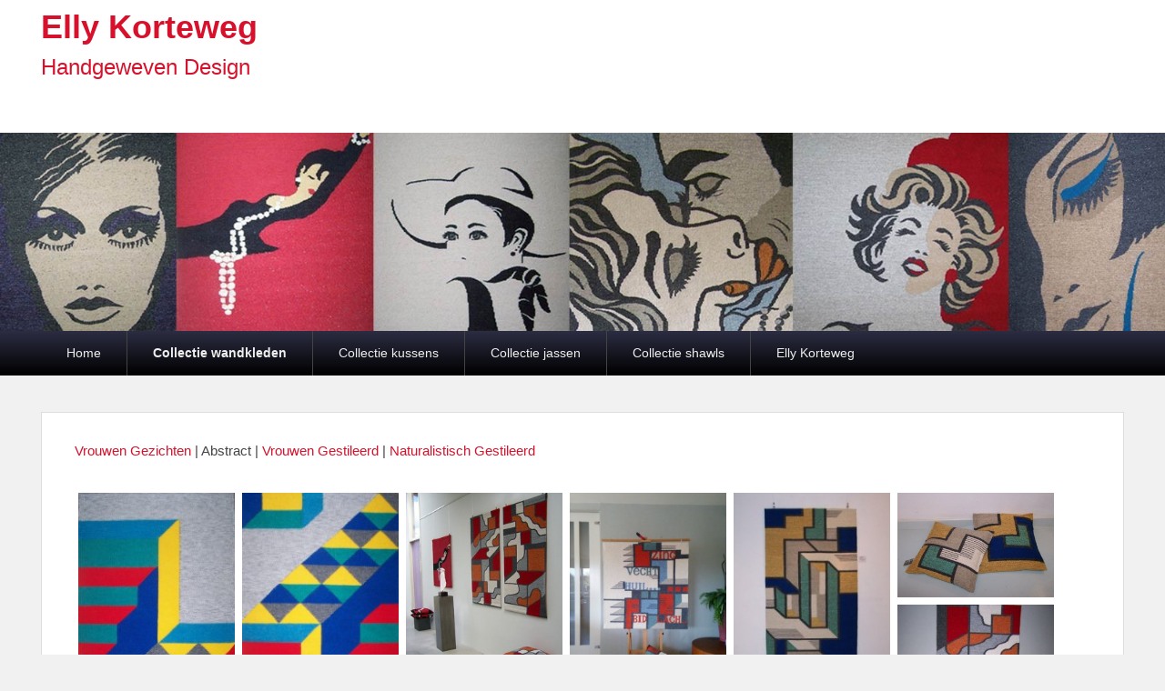

--- FILE ---
content_type: text/html; charset=UTF-8
request_url: https://www.korteweg-gobelins.nl/abstract/
body_size: 10632
content:
<!DOCTYPE html>
<html lang="nl-NL">
<head>
<meta charset="UTF-8" />
<link rel="profile" href="https://gmpg.org/xfn/11" />
<link rel="pingback" href="https://www.korteweg-gobelins.nl/xmlrpc.php" />
<meta name='robots' content='index, follow, max-image-preview:large, max-snippet:-1, max-video-preview:-1' />
<meta name="viewport" content="width=device-width, initial-scale=1.0">
	<!-- This site is optimized with the Yoast SEO plugin v23.5 - https://yoast.com/wordpress/plugins/seo/ -->
	<title>abstract - Elly Korteweg</title>
	<meta name="description" content="Prachtige collectie van handgeweven wandkleden, kussens, shawls en jasjes van Elly Korteweg." />
	<link rel="canonical" href="https://www.korteweg-gobelins.nl/abstract/" />
	<meta property="og:locale" content="nl_NL" />
	<meta property="og:type" content="article" />
	<meta property="og:title" content="abstract - Elly Korteweg" />
	<meta property="og:description" content="Prachtige collectie van handgeweven wandkleden, kussens, shawls en jasjes van Elly Korteweg." />
	<meta property="og:url" content="https://www.korteweg-gobelins.nl/abstract/" />
	<meta property="og:site_name" content="Elly Korteweg" />
	<meta property="article:modified_time" content="2014-11-05T11:00:19+00:00" />
	<script type="application/ld+json" class="yoast-schema-graph">{"@context":"https://schema.org","@graph":[{"@type":"WebPage","@id":"https://www.korteweg-gobelins.nl/abstract/","url":"https://www.korteweg-gobelins.nl/abstract/","name":"abstract - Elly Korteweg","isPartOf":{"@id":"https://www.korteweg-gobelins.nl/#website"},"datePublished":"2014-11-02T15:40:45+00:00","dateModified":"2014-11-05T11:00:19+00:00","description":"Prachtige collectie van handgeweven wandkleden, kussens, shawls en jasjes van Elly Korteweg.","breadcrumb":{"@id":"https://www.korteweg-gobelins.nl/abstract/#breadcrumb"},"inLanguage":"nl-NL","potentialAction":[{"@type":"ReadAction","target":["https://www.korteweg-gobelins.nl/abstract/"]}]},{"@type":"BreadcrumbList","@id":"https://www.korteweg-gobelins.nl/abstract/#breadcrumb","itemListElement":[{"@type":"ListItem","position":1,"name":"Home","item":"https://www.korteweg-gobelins.nl/"},{"@type":"ListItem","position":2,"name":"abstract"}]},{"@type":"WebSite","@id":"https://www.korteweg-gobelins.nl/#website","url":"https://www.korteweg-gobelins.nl/","name":"Elly Korteweg","description":"Handgeweven Design","potentialAction":[{"@type":"SearchAction","target":{"@type":"EntryPoint","urlTemplate":"https://www.korteweg-gobelins.nl/?s={search_term_string}"},"query-input":{"@type":"PropertyValueSpecification","valueRequired":true,"valueName":"search_term_string"}}],"inLanguage":"nl-NL"}]}</script>
	<!-- / Yoast SEO plugin. -->


<link rel="alternate" type="application/rss+xml" title="Elly Korteweg &raquo; feed" href="https://www.korteweg-gobelins.nl/feed/" />
<link rel="alternate" type="application/rss+xml" title="Elly Korteweg &raquo; reactiesfeed" href="https://www.korteweg-gobelins.nl/comments/feed/" />
<script type="text/javascript">
/* <![CDATA[ */
window._wpemojiSettings = {"baseUrl":"https:\/\/s.w.org\/images\/core\/emoji\/14.0.0\/72x72\/","ext":".png","svgUrl":"https:\/\/s.w.org\/images\/core\/emoji\/14.0.0\/svg\/","svgExt":".svg","source":{"concatemoji":"https:\/\/www.korteweg-gobelins.nl\/wp-includes\/js\/wp-emoji-release.min.js?ver=6.4.7"}};
/*! This file is auto-generated */
!function(i,n){var o,s,e;function c(e){try{var t={supportTests:e,timestamp:(new Date).valueOf()};sessionStorage.setItem(o,JSON.stringify(t))}catch(e){}}function p(e,t,n){e.clearRect(0,0,e.canvas.width,e.canvas.height),e.fillText(t,0,0);var t=new Uint32Array(e.getImageData(0,0,e.canvas.width,e.canvas.height).data),r=(e.clearRect(0,0,e.canvas.width,e.canvas.height),e.fillText(n,0,0),new Uint32Array(e.getImageData(0,0,e.canvas.width,e.canvas.height).data));return t.every(function(e,t){return e===r[t]})}function u(e,t,n){switch(t){case"flag":return n(e,"\ud83c\udff3\ufe0f\u200d\u26a7\ufe0f","\ud83c\udff3\ufe0f\u200b\u26a7\ufe0f")?!1:!n(e,"\ud83c\uddfa\ud83c\uddf3","\ud83c\uddfa\u200b\ud83c\uddf3")&&!n(e,"\ud83c\udff4\udb40\udc67\udb40\udc62\udb40\udc65\udb40\udc6e\udb40\udc67\udb40\udc7f","\ud83c\udff4\u200b\udb40\udc67\u200b\udb40\udc62\u200b\udb40\udc65\u200b\udb40\udc6e\u200b\udb40\udc67\u200b\udb40\udc7f");case"emoji":return!n(e,"\ud83e\udef1\ud83c\udffb\u200d\ud83e\udef2\ud83c\udfff","\ud83e\udef1\ud83c\udffb\u200b\ud83e\udef2\ud83c\udfff")}return!1}function f(e,t,n){var r="undefined"!=typeof WorkerGlobalScope&&self instanceof WorkerGlobalScope?new OffscreenCanvas(300,150):i.createElement("canvas"),a=r.getContext("2d",{willReadFrequently:!0}),o=(a.textBaseline="top",a.font="600 32px Arial",{});return e.forEach(function(e){o[e]=t(a,e,n)}),o}function t(e){var t=i.createElement("script");t.src=e,t.defer=!0,i.head.appendChild(t)}"undefined"!=typeof Promise&&(o="wpEmojiSettingsSupports",s=["flag","emoji"],n.supports={everything:!0,everythingExceptFlag:!0},e=new Promise(function(e){i.addEventListener("DOMContentLoaded",e,{once:!0})}),new Promise(function(t){var n=function(){try{var e=JSON.parse(sessionStorage.getItem(o));if("object"==typeof e&&"number"==typeof e.timestamp&&(new Date).valueOf()<e.timestamp+604800&&"object"==typeof e.supportTests)return e.supportTests}catch(e){}return null}();if(!n){if("undefined"!=typeof Worker&&"undefined"!=typeof OffscreenCanvas&&"undefined"!=typeof URL&&URL.createObjectURL&&"undefined"!=typeof Blob)try{var e="postMessage("+f.toString()+"("+[JSON.stringify(s),u.toString(),p.toString()].join(",")+"));",r=new Blob([e],{type:"text/javascript"}),a=new Worker(URL.createObjectURL(r),{name:"wpTestEmojiSupports"});return void(a.onmessage=function(e){c(n=e.data),a.terminate(),t(n)})}catch(e){}c(n=f(s,u,p))}t(n)}).then(function(e){for(var t in e)n.supports[t]=e[t],n.supports.everything=n.supports.everything&&n.supports[t],"flag"!==t&&(n.supports.everythingExceptFlag=n.supports.everythingExceptFlag&&n.supports[t]);n.supports.everythingExceptFlag=n.supports.everythingExceptFlag&&!n.supports.flag,n.DOMReady=!1,n.readyCallback=function(){n.DOMReady=!0}}).then(function(){return e}).then(function(){var e;n.supports.everything||(n.readyCallback(),(e=n.source||{}).concatemoji?t(e.concatemoji):e.wpemoji&&e.twemoji&&(t(e.twemoji),t(e.wpemoji)))}))}((window,document),window._wpemojiSettings);
/* ]]> */
</script>
<style id='wp-emoji-styles-inline-css' type='text/css'>

	img.wp-smiley, img.emoji {
		display: inline !important;
		border: none !important;
		box-shadow: none !important;
		height: 1em !important;
		width: 1em !important;
		margin: 0 0.07em !important;
		vertical-align: -0.1em !important;
		background: none !important;
		padding: 0 !important;
	}
</style>
<link rel='stylesheet' id='wp-block-library-css' href='https://www.korteweg-gobelins.nl/wp-includes/css/dist/block-library/style.min.css?ver=6.4.7' type='text/css' media='all' />
<style id='wp-block-library-theme-inline-css' type='text/css'>
.wp-block-audio figcaption{color:#555;font-size:13px;text-align:center}.is-dark-theme .wp-block-audio figcaption{color:hsla(0,0%,100%,.65)}.wp-block-audio{margin:0 0 1em}.wp-block-code{border:1px solid #ccc;border-radius:4px;font-family:Menlo,Consolas,monaco,monospace;padding:.8em 1em}.wp-block-embed figcaption{color:#555;font-size:13px;text-align:center}.is-dark-theme .wp-block-embed figcaption{color:hsla(0,0%,100%,.65)}.wp-block-embed{margin:0 0 1em}.blocks-gallery-caption{color:#555;font-size:13px;text-align:center}.is-dark-theme .blocks-gallery-caption{color:hsla(0,0%,100%,.65)}.wp-block-image figcaption{color:#555;font-size:13px;text-align:center}.is-dark-theme .wp-block-image figcaption{color:hsla(0,0%,100%,.65)}.wp-block-image{margin:0 0 1em}.wp-block-pullquote{border-bottom:4px solid;border-top:4px solid;color:currentColor;margin-bottom:1.75em}.wp-block-pullquote cite,.wp-block-pullquote footer,.wp-block-pullquote__citation{color:currentColor;font-size:.8125em;font-style:normal;text-transform:uppercase}.wp-block-quote{border-left:.25em solid;margin:0 0 1.75em;padding-left:1em}.wp-block-quote cite,.wp-block-quote footer{color:currentColor;font-size:.8125em;font-style:normal;position:relative}.wp-block-quote.has-text-align-right{border-left:none;border-right:.25em solid;padding-left:0;padding-right:1em}.wp-block-quote.has-text-align-center{border:none;padding-left:0}.wp-block-quote.is-large,.wp-block-quote.is-style-large,.wp-block-quote.is-style-plain{border:none}.wp-block-search .wp-block-search__label{font-weight:700}.wp-block-search__button{border:1px solid #ccc;padding:.375em .625em}:where(.wp-block-group.has-background){padding:1.25em 2.375em}.wp-block-separator.has-css-opacity{opacity:.4}.wp-block-separator{border:none;border-bottom:2px solid;margin-left:auto;margin-right:auto}.wp-block-separator.has-alpha-channel-opacity{opacity:1}.wp-block-separator:not(.is-style-wide):not(.is-style-dots){width:100px}.wp-block-separator.has-background:not(.is-style-dots){border-bottom:none;height:1px}.wp-block-separator.has-background:not(.is-style-wide):not(.is-style-dots){height:2px}.wp-block-table{margin:0 0 1em}.wp-block-table td,.wp-block-table th{word-break:normal}.wp-block-table figcaption{color:#555;font-size:13px;text-align:center}.is-dark-theme .wp-block-table figcaption{color:hsla(0,0%,100%,.65)}.wp-block-video figcaption{color:#555;font-size:13px;text-align:center}.is-dark-theme .wp-block-video figcaption{color:hsla(0,0%,100%,.65)}.wp-block-video{margin:0 0 1em}.wp-block-template-part.has-background{margin-bottom:0;margin-top:0;padding:1.25em 2.375em}
</style>
<style id='classic-theme-styles-inline-css' type='text/css'>
/*! This file is auto-generated */
.wp-block-button__link{color:#fff;background-color:#32373c;border-radius:9999px;box-shadow:none;text-decoration:none;padding:calc(.667em + 2px) calc(1.333em + 2px);font-size:1.125em}.wp-block-file__button{background:#32373c;color:#fff;text-decoration:none}
</style>
<style id='global-styles-inline-css' type='text/css'>
body{--wp--preset--color--black: #000000;--wp--preset--color--cyan-bluish-gray: #abb8c3;--wp--preset--color--white: #ffffff;--wp--preset--color--pale-pink: #f78da7;--wp--preset--color--vivid-red: #cf2e2e;--wp--preset--color--luminous-vivid-orange: #ff6900;--wp--preset--color--luminous-vivid-amber: #fcb900;--wp--preset--color--light-green-cyan: #7bdcb5;--wp--preset--color--vivid-green-cyan: #00d084;--wp--preset--color--pale-cyan-blue: #8ed1fc;--wp--preset--color--vivid-cyan-blue: #0693e3;--wp--preset--color--vivid-purple: #9b51e0;--wp--preset--gradient--vivid-cyan-blue-to-vivid-purple: linear-gradient(135deg,rgba(6,147,227,1) 0%,rgb(155,81,224) 100%);--wp--preset--gradient--light-green-cyan-to-vivid-green-cyan: linear-gradient(135deg,rgb(122,220,180) 0%,rgb(0,208,130) 100%);--wp--preset--gradient--luminous-vivid-amber-to-luminous-vivid-orange: linear-gradient(135deg,rgba(252,185,0,1) 0%,rgba(255,105,0,1) 100%);--wp--preset--gradient--luminous-vivid-orange-to-vivid-red: linear-gradient(135deg,rgba(255,105,0,1) 0%,rgb(207,46,46) 100%);--wp--preset--gradient--very-light-gray-to-cyan-bluish-gray: linear-gradient(135deg,rgb(238,238,238) 0%,rgb(169,184,195) 100%);--wp--preset--gradient--cool-to-warm-spectrum: linear-gradient(135deg,rgb(74,234,220) 0%,rgb(151,120,209) 20%,rgb(207,42,186) 40%,rgb(238,44,130) 60%,rgb(251,105,98) 80%,rgb(254,248,76) 100%);--wp--preset--gradient--blush-light-purple: linear-gradient(135deg,rgb(255,206,236) 0%,rgb(152,150,240) 100%);--wp--preset--gradient--blush-bordeaux: linear-gradient(135deg,rgb(254,205,165) 0%,rgb(254,45,45) 50%,rgb(107,0,62) 100%);--wp--preset--gradient--luminous-dusk: linear-gradient(135deg,rgb(255,203,112) 0%,rgb(199,81,192) 50%,rgb(65,88,208) 100%);--wp--preset--gradient--pale-ocean: linear-gradient(135deg,rgb(255,245,203) 0%,rgb(182,227,212) 50%,rgb(51,167,181) 100%);--wp--preset--gradient--electric-grass: linear-gradient(135deg,rgb(202,248,128) 0%,rgb(113,206,126) 100%);--wp--preset--gradient--midnight: linear-gradient(135deg,rgb(2,3,129) 0%,rgb(40,116,252) 100%);--wp--preset--font-size--small: 13px;--wp--preset--font-size--medium: 20px;--wp--preset--font-size--large: 28px;--wp--preset--font-size--x-large: 42px;--wp--preset--font-size--normal: 16px;--wp--preset--font-size--huge: 36px;--wp--preset--spacing--20: 0.44rem;--wp--preset--spacing--30: 0.67rem;--wp--preset--spacing--40: 1rem;--wp--preset--spacing--50: 1.5rem;--wp--preset--spacing--60: 2.25rem;--wp--preset--spacing--70: 3.38rem;--wp--preset--spacing--80: 5.06rem;--wp--preset--shadow--natural: 6px 6px 9px rgba(0, 0, 0, 0.2);--wp--preset--shadow--deep: 12px 12px 50px rgba(0, 0, 0, 0.4);--wp--preset--shadow--sharp: 6px 6px 0px rgba(0, 0, 0, 0.2);--wp--preset--shadow--outlined: 6px 6px 0px -3px rgba(255, 255, 255, 1), 6px 6px rgba(0, 0, 0, 1);--wp--preset--shadow--crisp: 6px 6px 0px rgba(0, 0, 0, 1);}:where(.is-layout-flex){gap: 0.5em;}:where(.is-layout-grid){gap: 0.5em;}body .is-layout-flow > .alignleft{float: left;margin-inline-start: 0;margin-inline-end: 2em;}body .is-layout-flow > .alignright{float: right;margin-inline-start: 2em;margin-inline-end: 0;}body .is-layout-flow > .aligncenter{margin-left: auto !important;margin-right: auto !important;}body .is-layout-constrained > .alignleft{float: left;margin-inline-start: 0;margin-inline-end: 2em;}body .is-layout-constrained > .alignright{float: right;margin-inline-start: 2em;margin-inline-end: 0;}body .is-layout-constrained > .aligncenter{margin-left: auto !important;margin-right: auto !important;}body .is-layout-constrained > :where(:not(.alignleft):not(.alignright):not(.alignfull)){max-width: var(--wp--style--global--content-size);margin-left: auto !important;margin-right: auto !important;}body .is-layout-constrained > .alignwide{max-width: var(--wp--style--global--wide-size);}body .is-layout-flex{display: flex;}body .is-layout-flex{flex-wrap: wrap;align-items: center;}body .is-layout-flex > *{margin: 0;}body .is-layout-grid{display: grid;}body .is-layout-grid > *{margin: 0;}:where(.wp-block-columns.is-layout-flex){gap: 2em;}:where(.wp-block-columns.is-layout-grid){gap: 2em;}:where(.wp-block-post-template.is-layout-flex){gap: 1.25em;}:where(.wp-block-post-template.is-layout-grid){gap: 1.25em;}.has-black-color{color: var(--wp--preset--color--black) !important;}.has-cyan-bluish-gray-color{color: var(--wp--preset--color--cyan-bluish-gray) !important;}.has-white-color{color: var(--wp--preset--color--white) !important;}.has-pale-pink-color{color: var(--wp--preset--color--pale-pink) !important;}.has-vivid-red-color{color: var(--wp--preset--color--vivid-red) !important;}.has-luminous-vivid-orange-color{color: var(--wp--preset--color--luminous-vivid-orange) !important;}.has-luminous-vivid-amber-color{color: var(--wp--preset--color--luminous-vivid-amber) !important;}.has-light-green-cyan-color{color: var(--wp--preset--color--light-green-cyan) !important;}.has-vivid-green-cyan-color{color: var(--wp--preset--color--vivid-green-cyan) !important;}.has-pale-cyan-blue-color{color: var(--wp--preset--color--pale-cyan-blue) !important;}.has-vivid-cyan-blue-color{color: var(--wp--preset--color--vivid-cyan-blue) !important;}.has-vivid-purple-color{color: var(--wp--preset--color--vivid-purple) !important;}.has-black-background-color{background-color: var(--wp--preset--color--black) !important;}.has-cyan-bluish-gray-background-color{background-color: var(--wp--preset--color--cyan-bluish-gray) !important;}.has-white-background-color{background-color: var(--wp--preset--color--white) !important;}.has-pale-pink-background-color{background-color: var(--wp--preset--color--pale-pink) !important;}.has-vivid-red-background-color{background-color: var(--wp--preset--color--vivid-red) !important;}.has-luminous-vivid-orange-background-color{background-color: var(--wp--preset--color--luminous-vivid-orange) !important;}.has-luminous-vivid-amber-background-color{background-color: var(--wp--preset--color--luminous-vivid-amber) !important;}.has-light-green-cyan-background-color{background-color: var(--wp--preset--color--light-green-cyan) !important;}.has-vivid-green-cyan-background-color{background-color: var(--wp--preset--color--vivid-green-cyan) !important;}.has-pale-cyan-blue-background-color{background-color: var(--wp--preset--color--pale-cyan-blue) !important;}.has-vivid-cyan-blue-background-color{background-color: var(--wp--preset--color--vivid-cyan-blue) !important;}.has-vivid-purple-background-color{background-color: var(--wp--preset--color--vivid-purple) !important;}.has-black-border-color{border-color: var(--wp--preset--color--black) !important;}.has-cyan-bluish-gray-border-color{border-color: var(--wp--preset--color--cyan-bluish-gray) !important;}.has-white-border-color{border-color: var(--wp--preset--color--white) !important;}.has-pale-pink-border-color{border-color: var(--wp--preset--color--pale-pink) !important;}.has-vivid-red-border-color{border-color: var(--wp--preset--color--vivid-red) !important;}.has-luminous-vivid-orange-border-color{border-color: var(--wp--preset--color--luminous-vivid-orange) !important;}.has-luminous-vivid-amber-border-color{border-color: var(--wp--preset--color--luminous-vivid-amber) !important;}.has-light-green-cyan-border-color{border-color: var(--wp--preset--color--light-green-cyan) !important;}.has-vivid-green-cyan-border-color{border-color: var(--wp--preset--color--vivid-green-cyan) !important;}.has-pale-cyan-blue-border-color{border-color: var(--wp--preset--color--pale-cyan-blue) !important;}.has-vivid-cyan-blue-border-color{border-color: var(--wp--preset--color--vivid-cyan-blue) !important;}.has-vivid-purple-border-color{border-color: var(--wp--preset--color--vivid-purple) !important;}.has-vivid-cyan-blue-to-vivid-purple-gradient-background{background: var(--wp--preset--gradient--vivid-cyan-blue-to-vivid-purple) !important;}.has-light-green-cyan-to-vivid-green-cyan-gradient-background{background: var(--wp--preset--gradient--light-green-cyan-to-vivid-green-cyan) !important;}.has-luminous-vivid-amber-to-luminous-vivid-orange-gradient-background{background: var(--wp--preset--gradient--luminous-vivid-amber-to-luminous-vivid-orange) !important;}.has-luminous-vivid-orange-to-vivid-red-gradient-background{background: var(--wp--preset--gradient--luminous-vivid-orange-to-vivid-red) !important;}.has-very-light-gray-to-cyan-bluish-gray-gradient-background{background: var(--wp--preset--gradient--very-light-gray-to-cyan-bluish-gray) !important;}.has-cool-to-warm-spectrum-gradient-background{background: var(--wp--preset--gradient--cool-to-warm-spectrum) !important;}.has-blush-light-purple-gradient-background{background: var(--wp--preset--gradient--blush-light-purple) !important;}.has-blush-bordeaux-gradient-background{background: var(--wp--preset--gradient--blush-bordeaux) !important;}.has-luminous-dusk-gradient-background{background: var(--wp--preset--gradient--luminous-dusk) !important;}.has-pale-ocean-gradient-background{background: var(--wp--preset--gradient--pale-ocean) !important;}.has-electric-grass-gradient-background{background: var(--wp--preset--gradient--electric-grass) !important;}.has-midnight-gradient-background{background: var(--wp--preset--gradient--midnight) !important;}.has-small-font-size{font-size: var(--wp--preset--font-size--small) !important;}.has-medium-font-size{font-size: var(--wp--preset--font-size--medium) !important;}.has-large-font-size{font-size: var(--wp--preset--font-size--large) !important;}.has-x-large-font-size{font-size: var(--wp--preset--font-size--x-large) !important;}
.wp-block-navigation a:where(:not(.wp-element-button)){color: inherit;}
:where(.wp-block-post-template.is-layout-flex){gap: 1.25em;}:where(.wp-block-post-template.is-layout-grid){gap: 1.25em;}
:where(.wp-block-columns.is-layout-flex){gap: 2em;}:where(.wp-block-columns.is-layout-grid){gap: 2em;}
.wp-block-pullquote{font-size: 1.5em;line-height: 1.6;}
</style>
<link rel='stylesheet' id='contact-form-7-css' href='https://www.korteweg-gobelins.nl/wp-content/plugins/contact-form-7/includes/css/styles.css?ver=5.9.8' type='text/css' media='all' />
<link rel='stylesheet' id='bwg_frontend-css' href='https://www.korteweg-gobelins.nl/wp-content/plugins/photo-gallery/css/bwg_frontend.css?ver=1.2.5' type='text/css' media='all' />
<link rel='stylesheet' id='bwg_font-awesome-css' href='https://www.korteweg-gobelins.nl/wp-content/plugins/photo-gallery/css/font-awesome-4.0.1/font-awesome.css?ver=4.0.1' type='text/css' media='all' />
<link rel='stylesheet' id='bwg_mCustomScrollbar-css' href='https://www.korteweg-gobelins.nl/wp-content/plugins/photo-gallery/css/jquery.mCustomScrollbar.css?ver=1.2.5' type='text/css' media='all' />
<link rel='stylesheet' id='weptile-image-slider-widget-css' href='https://www.korteweg-gobelins.nl/wp-content/plugins/weptile-image-slider-widget/css/weptile-image-slider-widget.css?ver=6.4.7' type='text/css' media='all' />
<link rel='stylesheet' id='weptile-image-slider-widget-nivo-slider-css' href='https://www.korteweg-gobelins.nl/wp-content/plugins/weptile-image-slider-widget/nivo-slider/nivo-slider.css?ver=6.4.7' type='text/css' media='all' />
<link rel='stylesheet' id='catch-evolution-style-css' href='https://www.korteweg-gobelins.nl/wp-content/themes/catch-evolurion-child/style.css?ver=20240102-143031' type='text/css' media='all' />
<link rel='stylesheet' id='catch-evolution-block-style-css' href='https://www.korteweg-gobelins.nl/wp-content/themes/catch-evolution/css/blocks.css?ver=1.0' type='text/css' media='all' />
<link rel='stylesheet' id='genericons-css' href='https://www.korteweg-gobelins.nl/wp-content/themes/catch-evolution/genericons/genericons.css?ver=3.4.1' type='text/css' media='all' />
<link rel='stylesheet' id='catchevolution-responsive-css' href='https://www.korteweg-gobelins.nl/wp-content/themes/catch-evolution/css/responsive.css?ver=6.4.7' type='text/css' media='all' />
<script type="text/javascript" src="https://www.korteweg-gobelins.nl/wp-includes/js/jquery/jquery.min.js?ver=3.7.1" id="jquery-core-js"></script>
<script type="text/javascript" src="https://www.korteweg-gobelins.nl/wp-includes/js/jquery/jquery-migrate.min.js?ver=3.4.1" id="jquery-migrate-js"></script>
<script type="text/javascript" src="https://www.korteweg-gobelins.nl/wp-content/plugins/photo-gallery/js/bwg_frontend.js?ver=1.2.5" id="bwg_frontend-js"></script>
<script type="text/javascript" src="https://www.korteweg-gobelins.nl/wp-content/plugins/photo-gallery/js/jquery.mobile.js?ver=1.2.5" id="bwg_jquery_mobile-js"></script>
<script type="text/javascript" src="https://www.korteweg-gobelins.nl/wp-content/plugins/photo-gallery/js/jquery.mCustomScrollbar.concat.min.js?ver=1.2.5" id="bwg_mCustomScrollbar-js"></script>
<script type="text/javascript" src="https://www.korteweg-gobelins.nl/wp-content/plugins/photo-gallery/js/jquery.fullscreen-0.4.1.js?ver=0.4.1" id="jquery-fullscreen-js"></script>
<script type="text/javascript" id="bwg_gallery_box-js-extra">
/* <![CDATA[ */
var bwg_objectL10n = {"bwg_field_required":"is verplicht. ","bwg_mail_validation":"Dit is geen geldig e-mailadres.","bwg_search_result":"Er zijn geen beelden die voldoen aan uw zoekopdracht."};
/* ]]> */
</script>
<script type="text/javascript" src="https://www.korteweg-gobelins.nl/wp-content/plugins/photo-gallery/js/bwg_gallery_box.js?ver=1.2.5" id="bwg_gallery_box-js"></script>
<script type="text/javascript" src="https://www.korteweg-gobelins.nl/wp-content/plugins/photo-gallery/js/3DEngine/3DEngine.js?ver=1.0.0" id="bwg_3DEngine-js"></script>
<script type="text/javascript" src="https://www.korteweg-gobelins.nl/wp-content/plugins/photo-gallery/js/3DEngine/Sphere.js?ver=1.0.0" id="bwg_Sphere-js"></script>
<script type="text/javascript" src="https://www.korteweg-gobelins.nl/wp-content/plugins/weptile-image-slider-widget/js/weptile-image-slider-widget.js?ver=6.4.7" id="weptile-image-slider-widget-js"></script>
<script type="text/javascript" src="https://www.korteweg-gobelins.nl/wp-content/plugins/weptile-image-slider-widget/nivo-slider/jquery.nivo.slider.pack.js?ver=6.4.7" id="weptile-image-slider-widget-nivo-slider-js"></script>
<script type="text/javascript" id="catchevolution-menu-js-extra">
/* <![CDATA[ */
var screenReaderText = {"expand":"submenu uitvouwen","collapse":"submenu invouwen"};
/* ]]> */
</script>
<script type="text/javascript" src="https://www.korteweg-gobelins.nl/wp-content/themes/catch-evolution/js/catchevolution-menu.min.js?ver=20171025" id="catchevolution-menu-js"></script>
<!--[if lt IE 9]>
<script type="text/javascript" src="https://www.korteweg-gobelins.nl/wp-content/themes/catch-evolution/js/catchevolution-ielte8.min.js?ver=3.7.3" id="catchevolution-html5-js"></script>
<![endif]-->
<!--[if lte IE 6]>
<script type="text/javascript" src="https://www.korteweg-gobelins.nl/wp-content/themes/catch-evolution/js/pngfix.min.js?ver=6.4.7" id="catchevolution-pngfix-js"></script>
<![endif]-->
<link rel="https://api.w.org/" href="https://www.korteweg-gobelins.nl/wp-json/" /><link rel="alternate" type="application/json" href="https://www.korteweg-gobelins.nl/wp-json/wp/v2/pages/196" /><link rel="EditURI" type="application/rsd+xml" title="RSD" href="https://www.korteweg-gobelins.nl/xmlrpc.php?rsd" />
<meta name="generator" content="WordPress 6.4.7" />
<link rel='shortlink' href='https://www.korteweg-gobelins.nl/?p=196' />
<link rel="alternate" type="application/json+oembed" href="https://www.korteweg-gobelins.nl/wp-json/oembed/1.0/embed?url=https%3A%2F%2Fwww.korteweg-gobelins.nl%2Fabstract%2F" />
<link rel="alternate" type="text/xml+oembed" href="https://www.korteweg-gobelins.nl/wp-json/oembed/1.0/embed?url=https%3A%2F%2Fwww.korteweg-gobelins.nl%2Fabstract%2F&#038;format=xml" />
<!-- refreshing cache -->	<style type="text/css">
			#site-title a,
		#site-description {
			color: #d7112c;
		}
		</style>
			<style type="text/css" id="wp-custom-css">
			.wp-image-392 {
	border: none !important;
}		</style>
		</head>

<body data-rsssl=1 class="page-template page-template-page-fullwidth page-template-page-fullwidth-php page page-id-196 wp-embed-responsive no-sidebar full-width">



<div id="page" class="hfeed site">

	
    
	<header id="branding" role="banner">
    	
    	<div id="header-content" class="clearfix">

        	<div class="wrapper">
				<div id="logo-wrap" class="clearfix"><!-- refreshing transient cache -->			<div id="site-details" class="normal">
												<p id="site-title"><a href="https://www.korteweg-gobelins.nl/" title="Elly Korteweg" rel="home">Elly Korteweg</a></p>
														<p id="site-description">Handgeweven Design</p>
					</div>
		</div><!-- #logo-wrap -->
            </div><!-- .wrapper -->

      	</div><!-- #header-content -->

    			<div id="header-image">
			<img src="https://www.korteweg-gobelins.nl/wp-content/uploads/2014/11/cropped-Elly_Korteweg_header61.jpg" alt="" />
		</div>
	
	</header><!-- #branding -->

        
        <div id="header-menu">

                            <div id="access" class="menu-access-wrap clearfix">
                    <div id="mobile-primary-menu" class="mobile-menu-anchor primary-menu">
                        <button id="menu-toggle-primary" class="genericon genericon-menu">
                            <span class="mobile-menu-text">Menu</span>
                        </button>
                    </div><!-- #mobile-primary-menu -->

                    <div id="site-header-menu-primary" class="site-menu">
                        <nav id="access-primary-menu" class="main-navigation" role="navigation" aria-label="Primair menu">
                            <h3 class="screen-reader-text">Primair menu</h3>
                            <div class="menu-header-container wrapper"><ul class="menu"><li id="menu-item-14" class="menu-item menu-item-type-post_type menu-item-object-page menu-item-home menu-item-14"><a href="https://www.korteweg-gobelins.nl/">Home</a></li>
<li id="menu-item-278" class="menu-item menu-item-type-custom menu-item-object-custom current-menu-ancestor current-menu-parent menu-item-has-children menu-item-278"><a href="https://www.korteweg-gobelins.nl/collectie-wandkleden/vrouwen-gezichten/">Collectie wandkleden</a>
<ul class="sub-menu">
	<li id="menu-item-199" class="menu-item menu-item-type-post_type menu-item-object-page menu-item-199"><a href="https://www.korteweg-gobelins.nl/vrouwen-gezichten/">vrouwen gezichten</a></li>
	<li id="menu-item-198" class="menu-item menu-item-type-post_type menu-item-object-page current-menu-item page_item page-item-196 current_page_item menu-item-198"><a href="https://www.korteweg-gobelins.nl/abstract/" aria-current="page">abstract</a></li>
	<li id="menu-item-200" class="menu-item menu-item-type-post_type menu-item-object-page menu-item-200"><a href="https://www.korteweg-gobelins.nl/vrouwen-gestileerd/">vrouwen gestileerd</a></li>
	<li id="menu-item-189" class="menu-item menu-item-type-post_type menu-item-object-page menu-item-189"><a href="https://www.korteweg-gobelins.nl/naturalistisch-gestileerd/">naturalistisch gestileerd</a></li>
</ul>
</li>
<li id="menu-item-88" class="menu-item menu-item-type-post_type menu-item-object-page menu-item-88"><a href="https://www.korteweg-gobelins.nl/collectie-kussens/">Collectie kussens</a></li>
<li id="menu-item-87" class="menu-item menu-item-type-post_type menu-item-object-page menu-item-87"><a href="https://www.korteweg-gobelins.nl/collectie-jassen/">Collectie jassen</a></li>
<li id="menu-item-86" class="menu-item menu-item-type-post_type menu-item-object-page menu-item-86"><a href="https://www.korteweg-gobelins.nl/collectie-shawls/">Collectie shawls</a></li>
<li id="menu-item-110" class="menu-item menu-item-type-post_type menu-item-object-page menu-item-110"><a href="https://www.korteweg-gobelins.nl/elly-korteweg/">Elly Korteweg</a></li>
</ul></div>                        </nav><!-- #access-primary-menu -->
                    </div><!-- #site-header-menu-primary -->
                </div><!-- #access -->
            
            
        </div><!-- #header-menu -->
    
	
	<div id="main" class="clearfix">
    	<div class="wrapper">

 			
            <div class="content-sidebar-wrap">

				
                <div id="primary">

                    
                    <div id="content" role="main">
                        
				
					
<article id="post-196" class="post-196 page type-page status-publish hentry">

	<div class="entry-content">
		<p><a title="vrouwen gezichten" href="https://www.korteweg-gobelins.nl/collectie-wandkleden/vrouwen-gezichten/">Vrouwen Gezichten</a> | Abstract | <a title="vrouwen gestileerd" href="https://www.korteweg-gobelins.nl/collectie-wandkleden/vrouwen-gestileerd/">Vrouwen Gestileerd </a>| <a title="naturalistisch gestileerd" href="https://www.korteweg-gobelins.nl/collectie-wandkleden/naturalistisch-gestileerd/">Naturalistisch Gestileerd</a></p>
    <style>      #bwg_container1_0 #bwg_container2_0 .bwg_masonry_thumbnails_0 * {        -moz-box-sizing: border-box;        -webkit-box-sizing: border-box;        box-sizing: border-box;      }      #bwg_container1_0 #bwg_container2_0 .bwg_masonry_thumb_0 {        visibility: hidden;        text-align: center;        display: inline-block;        vertical-align: middle;                  width: 180px !important;                  border-radius: 0;        border: 0px none #CCCCCC;        background-color: #FFFFFF;        margin: 0;        padding: 4px !important;        opacity: 1.00;        filter: Alpha(opacity=100);                z-index: 100;      }      #bwg_container1_0 #bwg_container2_0 .bwg_masonry_thumb_spun_0:hover {        opacity: 1;        filter: Alpha(opacity=100);        transform: scale(1.1);        -ms-transform: scale(1.1);        -webkit-transform: scale(1.1);        backface-visibility: hidden;        -webkit-backface-visibility: hidden;        -moz-backface-visibility: hidden;        -ms-backface-visibility: hidden;        z-index: 102;        position: absolute;      }      #bwg_container1_0 #bwg_container2_0 .bwg_masonry_thumbnails_0 {        -moz-box-sizing: border-box;        background-color: rgba(255, 255, 255, 0.00);        box-sizing: border-box;        display: inline-block;        font-size: 0;                  /*width: 1128px;*/          width: 100%;                  position: relative;        text-align: left;      }      #bwg_container1_0 #bwg_container2_0 .bwg_masonry_thumbnails_0 a {        cursor: pointer;        text-decoration: none;      }      /*pagination styles*/      #bwg_container1_0 #bwg_container2_0 .tablenav-pages_0 {        text-align: center;        font-size: 12px;        font-family: segoe ui;        font-weight: bold;        color: #666666;        margin: 6px 0 4px;        display: block;        height: 30px;        line-height: 30px;      }      @media only screen and (max-width : 320px) {        #bwg_container1_0 #bwg_container2_0 .displaying-num_0 {          display: none;        }      }              @media only screen and (max-width : 1128px) {          #bwg_container1_0 #bwg_container2_0 .bwg_masonry_thumbnails_0 {            width: inherit;          }        }              #bwg_container1_0 #bwg_container2_0 .displaying-num_0 {        font-size: 12px;        font-family: segoe ui;        font-weight: bold;        color: #666666;        margin-right: 10px;        vertical-align: middle;      }      #bwg_container1_0 #bwg_container2_0 .paging-input_0 {        font-size: 12px;        font-family: segoe ui;        font-weight: bold;        color: #666666;        vertical-align: middle;      }      #bwg_container1_0 #bwg_container2_0 .tablenav-pages_0 a.disabled,      #bwg_container1_0 #bwg_container2_0 .tablenav-pages_0 a.disabled:hover,      #bwg_container1_0 #bwg_container2_0 .tablenav-pages_0 a.disabled:focus {        cursor: default;        color: rgba(102, 102, 102, 0.5);      }      #bwg_container1_0 #bwg_container2_0 .tablenav-pages_0 a {        cursor: pointer;        font-size: 12px;        font-family: segoe ui;        font-weight: bold;        color: #666666;        text-decoration: none;        padding: 3px 6px;        margin: 0;        border-radius: 0;        border-style: none;        border-width: 1px;        border-color: #E3E3E3;        background-color: #FFFFFF;        opacity: 1.00;        filter: Alpha(opacity=100);        box-shadow: 0;        transition: all 0.3s ease 0s;-webkit-transition: all 0.3s ease 0s;      }      #bwg_container1_0 #bwg_container2_0 .bwg_back_0 {        background-color: rgba(0, 0, 0, 0);        color: #000000 !important;        cursor: pointer;        display: block;        font-family: arial;        font-size: 16px;        font-weight: bold;        text-decoration: none;        padding: 0;      }      #bwg_container1_0 #bwg_container2_0 #spider_popup_overlay_0 {        background-color: #000000;        opacity: 0.70;        filter: Alpha(opacity=70);      }      #bwg_container1_0 #bwg_container2_0 .bwg_masonry_thumb_spun_0 {        position: absolute;        vertical-align: top;      }			#bwg_container1_0 #bwg_container2_0 .bwg_masonry_thumb_description_0 {        color: #FFFFFF;				line-height: 1.4;				font-size: 12px;        font-family: segoe ui;        text-align: justify;				padding: 4px !important;      }    </style>    <div id="bwg_container1_0">      <div id="bwg_container2_0">        <form id="gal_front_form_0" method="post" action="#">	                    <div class="bwg_back_0"></div>          <div id="bwg_masonry_thumbnails_div_0" style="background-color: rgba(0, 0, 0, 0); text-align: left; width: 100%; position: relative;">            <div id="ajax_loading_0" style="position:absolute;width: 100%; z-index: 115; text-align: center; height: 100%; vertical-align: middle; display: none;">              <div style="display: table; vertical-align: middle; width: 100%; height: 100%; background-color: #FFFFFF; opacity: 0.7; filter: Alpha(opacity=70);">                <div style="display: table-cell; text-align: center; position: relative; vertical-align: middle;" >                  <div id="loading_div_0" style="display: inline-block; text-align:center; position: relative; vertical-align: middle;">                    <img decoding="async" src="https://www.korteweg-gobelins.nl/wp-content/plugins/photo-gallery/images/ajax_loader.png" class="spider_ajax_loading" style="float: none; width: 50px;">                  </div>                </div>              </div>            </div>                        <div id="bwg_masonry_thumbnails_0" class="bwg_masonry_thumbnails_0">                              <span class="bwg_masonry_thumb_spun_0">                  <a style="font-size: 0;" onclick="spider_createpopup('https://www.korteweg-gobelins.nl/wp-admin/admin-ajax.php?action=GalleryBox&current_view=0&gallery_id=5&theme_id=6&thumb_width=180&thumb_height=90&open_with_fullscreen=0&open_with_autoplay=0&image_width=800&image_height=500&image_effect=fade&sort_by=order&order_by=asc&enable_image_filmstrip=1&image_filmstrip_height=70&enable_image_ctrl_btn=1&enable_image_fullscreen=1&popup_enable_info=0&popup_info_always_show=0&popup_hit_counter=0&popup_enable_rate=0&slideshow_interval=5&enable_comment_social=0&enable_image_facebook=0&enable_image_twitter=0&enable_image_google=0&enable_image_pinterest=0&enable_image_tumblr=0&watermark_type=none&current_url=pagename%3Dabstract&image_id=299', 0, 800, 500, 1, 'testpopup', 5); return false;">                    <img decoding="async" class="bwg_masonry_thumb_0" id="299" src="https://www.korteweg-gobelins.nl/wp-content/uploads/photo-gallery/wandkleden/thumb/_3.JPG" alt="Wandkleed - handgeweven - abstract" style="max-height: none !important;  max-width: none !important;" />										                  </a>                </span>                                <span class="bwg_masonry_thumb_spun_0">                  <a style="font-size: 0;" onclick="spider_createpopup('https://www.korteweg-gobelins.nl/wp-admin/admin-ajax.php?action=GalleryBox&current_view=0&gallery_id=5&theme_id=6&thumb_width=180&thumb_height=90&open_with_fullscreen=0&open_with_autoplay=0&image_width=800&image_height=500&image_effect=fade&sort_by=order&order_by=asc&enable_image_filmstrip=1&image_filmstrip_height=70&enable_image_ctrl_btn=1&enable_image_fullscreen=1&popup_enable_info=0&popup_info_always_show=0&popup_hit_counter=0&popup_enable_rate=0&slideshow_interval=5&enable_comment_social=0&enable_image_facebook=0&enable_image_twitter=0&enable_image_google=0&enable_image_pinterest=0&enable_image_tumblr=0&watermark_type=none&current_url=pagename%3Dabstract&image_id=300', 0, 800, 500, 1, 'testpopup', 5); return false;">                    <img decoding="async" class="bwg_masonry_thumb_0" id="300" src="https://www.korteweg-gobelins.nl/wp-content/uploads/photo-gallery/wandkleden/thumb/_4.JPG" alt="Wandkleed - handgeweven - abstract" style="max-height: none !important;  max-width: none !important;" />										                  </a>                </span>                                <span class="bwg_masonry_thumb_spun_0">                  <a style="font-size: 0;" onclick="spider_createpopup('https://www.korteweg-gobelins.nl/wp-admin/admin-ajax.php?action=GalleryBox&current_view=0&gallery_id=5&theme_id=6&thumb_width=180&thumb_height=90&open_with_fullscreen=0&open_with_autoplay=0&image_width=800&image_height=500&image_effect=fade&sort_by=order&order_by=asc&enable_image_filmstrip=1&image_filmstrip_height=70&enable_image_ctrl_btn=1&enable_image_fullscreen=1&popup_enable_info=0&popup_info_always_show=0&popup_hit_counter=0&popup_enable_rate=0&slideshow_interval=5&enable_comment_social=0&enable_image_facebook=0&enable_image_twitter=0&enable_image_google=0&enable_image_pinterest=0&enable_image_tumblr=0&watermark_type=none&current_url=pagename%3Dabstract&image_id=298', 0, 800, 500, 1, 'testpopup', 5); return false;">                    <img decoding="async" class="bwg_masonry_thumb_0" id="298" src="https://www.korteweg-gobelins.nl/wp-content/uploads/photo-gallery/wandkleden/thumb/100_1986.jpg" alt="Elly Korteweg_wandkleden_abstract" style="max-height: none !important;  max-width: none !important;" />										                  </a>                </span>                                <span class="bwg_masonry_thumb_spun_0">                  <a style="font-size: 0;" onclick="spider_createpopup('https://www.korteweg-gobelins.nl/wp-admin/admin-ajax.php?action=GalleryBox&current_view=0&gallery_id=5&theme_id=6&thumb_width=180&thumb_height=90&open_with_fullscreen=0&open_with_autoplay=0&image_width=800&image_height=500&image_effect=fade&sort_by=order&order_by=asc&enable_image_filmstrip=1&image_filmstrip_height=70&enable_image_ctrl_btn=1&enable_image_fullscreen=1&popup_enable_info=0&popup_info_always_show=0&popup_hit_counter=0&popup_enable_rate=0&slideshow_interval=5&enable_comment_social=0&enable_image_facebook=0&enable_image_twitter=0&enable_image_google=0&enable_image_pinterest=0&enable_image_tumblr=0&watermark_type=none&current_url=pagename%3Dabstract&image_id=295', 0, 800, 500, 1, 'testpopup', 5); return false;">                    <img decoding="async" class="bwg_masonry_thumb_0" id="295" src="https://www.korteweg-gobelins.nl/wp-content/uploads/photo-gallery/wandkleden/thumb/IMG_20181015_160727_338.jpg" alt="Elly Korteweg_wandkleden_abstract" style="max-height: none !important;  max-width: none !important;" />										                  </a>                </span>                                <span class="bwg_masonry_thumb_spun_0">                  <a style="font-size: 0;" onclick="spider_createpopup('https://www.korteweg-gobelins.nl/wp-admin/admin-ajax.php?action=GalleryBox&current_view=0&gallery_id=5&theme_id=6&thumb_width=180&thumb_height=90&open_with_fullscreen=0&open_with_autoplay=0&image_width=800&image_height=500&image_effect=fade&sort_by=order&order_by=asc&enable_image_filmstrip=1&image_filmstrip_height=70&enable_image_ctrl_btn=1&enable_image_fullscreen=1&popup_enable_info=0&popup_info_always_show=0&popup_hit_counter=0&popup_enable_rate=0&slideshow_interval=5&enable_comment_social=0&enable_image_facebook=0&enable_image_twitter=0&enable_image_google=0&enable_image_pinterest=0&enable_image_tumblr=0&watermark_type=none&current_url=pagename%3Dabstract&image_id=153', 0, 800, 500, 1, 'testpopup', 5); return false;">                    <img decoding="async" class="bwg_masonry_thumb_0" id="153" src="https://www.korteweg-gobelins.nl/wp-content/uploads/photo-gallery/wandkleden/thumb/Elly Korteweg_wandkleden_abstract08.JPG" alt="Elly Korteweg_wandkleden_abstract08" style="max-height: none !important;  max-width: none !important;" />										                  </a>                </span>                                <span class="bwg_masonry_thumb_spun_0">                  <a style="font-size: 0;" onclick="spider_createpopup('https://www.korteweg-gobelins.nl/wp-admin/admin-ajax.php?action=GalleryBox&current_view=0&gallery_id=5&theme_id=6&thumb_width=180&thumb_height=90&open_with_fullscreen=0&open_with_autoplay=0&image_width=800&image_height=500&image_effect=fade&sort_by=order&order_by=asc&enable_image_filmstrip=1&image_filmstrip_height=70&enable_image_ctrl_btn=1&enable_image_fullscreen=1&popup_enable_info=0&popup_info_always_show=0&popup_hit_counter=0&popup_enable_rate=0&slideshow_interval=5&enable_comment_social=0&enable_image_facebook=0&enable_image_twitter=0&enable_image_google=0&enable_image_pinterest=0&enable_image_tumblr=0&watermark_type=none&current_url=pagename%3Dabstract&image_id=157', 0, 800, 500, 1, 'testpopup', 5); return false;">                    <img decoding="async" class="bwg_masonry_thumb_0" id="157" src="https://www.korteweg-gobelins.nl/wp-content/uploads/photo-gallery/wandkleden/thumb/Elly Korteweg_wandkleden_abstract14.JPG" alt="Elly Korteweg_wandkleden_abstract14" style="max-height: none !important;  max-width: none !important;" />										                  </a>                </span>                                <span class="bwg_masonry_thumb_spun_0">                  <a style="font-size: 0;" onclick="spider_createpopup('https://www.korteweg-gobelins.nl/wp-admin/admin-ajax.php?action=GalleryBox&current_view=0&gallery_id=5&theme_id=6&thumb_width=180&thumb_height=90&open_with_fullscreen=0&open_with_autoplay=0&image_width=800&image_height=500&image_effect=fade&sort_by=order&order_by=asc&enable_image_filmstrip=1&image_filmstrip_height=70&enable_image_ctrl_btn=1&enable_image_fullscreen=1&popup_enable_info=0&popup_info_always_show=0&popup_hit_counter=0&popup_enable_rate=0&slideshow_interval=5&enable_comment_social=0&enable_image_facebook=0&enable_image_twitter=0&enable_image_google=0&enable_image_pinterest=0&enable_image_tumblr=0&watermark_type=none&current_url=pagename%3Dabstract&image_id=152', 0, 800, 500, 1, 'testpopup', 5); return false;">                    <img decoding="async" class="bwg_masonry_thumb_0" id="152" src="https://www.korteweg-gobelins.nl/wp-content/uploads/photo-gallery/wandkleden/thumb/Elly Korteweg_wandkleden_abstract07.JPG" alt="Elly Korteweg_wandkleden_abstract07" style="max-height: none !important;  max-width: none !important;" />										                  </a>                </span>                                <span class="bwg_masonry_thumb_spun_0">                  <a style="font-size: 0;" onclick="spider_createpopup('https://www.korteweg-gobelins.nl/wp-admin/admin-ajax.php?action=GalleryBox&current_view=0&gallery_id=5&theme_id=6&thumb_width=180&thumb_height=90&open_with_fullscreen=0&open_with_autoplay=0&image_width=800&image_height=500&image_effect=fade&sort_by=order&order_by=asc&enable_image_filmstrip=1&image_filmstrip_height=70&enable_image_ctrl_btn=1&enable_image_fullscreen=1&popup_enable_info=0&popup_info_always_show=0&popup_hit_counter=0&popup_enable_rate=0&slideshow_interval=5&enable_comment_social=0&enable_image_facebook=0&enable_image_twitter=0&enable_image_google=0&enable_image_pinterest=0&enable_image_tumblr=0&watermark_type=none&current_url=pagename%3Dabstract&image_id=146', 0, 800, 500, 1, 'testpopup', 5); return false;">                    <img decoding="async" class="bwg_masonry_thumb_0" id="146" src="https://www.korteweg-gobelins.nl/wp-content/uploads/photo-gallery/wandkleden/thumb/Elly Korteweg_wandkleden_abstract01.JPG" alt="Elly Korteweg_wandkleden_abstract01" style="max-height: none !important;  max-width: none !important;" />										                  </a>                </span>                                <span class="bwg_masonry_thumb_spun_0">                  <a style="font-size: 0;" onclick="spider_createpopup('https://www.korteweg-gobelins.nl/wp-admin/admin-ajax.php?action=GalleryBox&current_view=0&gallery_id=5&theme_id=6&thumb_width=180&thumb_height=90&open_with_fullscreen=0&open_with_autoplay=0&image_width=800&image_height=500&image_effect=fade&sort_by=order&order_by=asc&enable_image_filmstrip=1&image_filmstrip_height=70&enable_image_ctrl_btn=1&enable_image_fullscreen=1&popup_enable_info=0&popup_info_always_show=0&popup_hit_counter=0&popup_enable_rate=0&slideshow_interval=5&enable_comment_social=0&enable_image_facebook=0&enable_image_twitter=0&enable_image_google=0&enable_image_pinterest=0&enable_image_tumblr=0&watermark_type=none&current_url=pagename%3Dabstract&image_id=151', 0, 800, 500, 1, 'testpopup', 5); return false;">                    <img decoding="async" class="bwg_masonry_thumb_0" id="151" src="https://www.korteweg-gobelins.nl/wp-content/uploads/photo-gallery/wandkleden/thumb/Elly Korteweg_wandkleden_abstract06.JPG" alt="Elly Korteweg_wandkleden_abstract06" style="max-height: none !important;  max-width: none !important;" />										                  </a>                </span>                                <span class="bwg_masonry_thumb_spun_0">                  <a style="font-size: 0;" onclick="spider_createpopup('https://www.korteweg-gobelins.nl/wp-admin/admin-ajax.php?action=GalleryBox&current_view=0&gallery_id=5&theme_id=6&thumb_width=180&thumb_height=90&open_with_fullscreen=0&open_with_autoplay=0&image_width=800&image_height=500&image_effect=fade&sort_by=order&order_by=asc&enable_image_filmstrip=1&image_filmstrip_height=70&enable_image_ctrl_btn=1&enable_image_fullscreen=1&popup_enable_info=0&popup_info_always_show=0&popup_hit_counter=0&popup_enable_rate=0&slideshow_interval=5&enable_comment_social=0&enable_image_facebook=0&enable_image_twitter=0&enable_image_google=0&enable_image_pinterest=0&enable_image_tumblr=0&watermark_type=none&current_url=pagename%3Dabstract&image_id=154', 0, 800, 500, 1, 'testpopup', 5); return false;">                    <img decoding="async" class="bwg_masonry_thumb_0" id="154" src="https://www.korteweg-gobelins.nl/wp-content/uploads/photo-gallery/wandkleden/thumb/Elly Korteweg_wandkleden_abstract11.JPG" alt="Elly Korteweg_wandkleden_abstract11" style="max-height: none !important;  max-width: none !important;" />										                  </a>                </span>                                <span class="bwg_masonry_thumb_spun_0">                  <a style="font-size: 0;" onclick="spider_createpopup('https://www.korteweg-gobelins.nl/wp-admin/admin-ajax.php?action=GalleryBox&current_view=0&gallery_id=5&theme_id=6&thumb_width=180&thumb_height=90&open_with_fullscreen=0&open_with_autoplay=0&image_width=800&image_height=500&image_effect=fade&sort_by=order&order_by=asc&enable_image_filmstrip=1&image_filmstrip_height=70&enable_image_ctrl_btn=1&enable_image_fullscreen=1&popup_enable_info=0&popup_info_always_show=0&popup_hit_counter=0&popup_enable_rate=0&slideshow_interval=5&enable_comment_social=0&enable_image_facebook=0&enable_image_twitter=0&enable_image_google=0&enable_image_pinterest=0&enable_image_tumblr=0&watermark_type=none&current_url=pagename%3Dabstract&image_id=147', 0, 800, 500, 1, 'testpopup', 5); return false;">                    <img decoding="async" class="bwg_masonry_thumb_0" id="147" src="https://www.korteweg-gobelins.nl/wp-content/uploads/photo-gallery/wandkleden/thumb/Elly Korteweg_wandkleden_abstract02.JPG" alt="Elly Korteweg_wandkleden_abstract02" style="max-height: none !important;  max-width: none !important;" />										                  </a>                </span>                                <span class="bwg_masonry_thumb_spun_0">                  <a style="font-size: 0;" onclick="spider_createpopup('https://www.korteweg-gobelins.nl/wp-admin/admin-ajax.php?action=GalleryBox&current_view=0&gallery_id=5&theme_id=6&thumb_width=180&thumb_height=90&open_with_fullscreen=0&open_with_autoplay=0&image_width=800&image_height=500&image_effect=fade&sort_by=order&order_by=asc&enable_image_filmstrip=1&image_filmstrip_height=70&enable_image_ctrl_btn=1&enable_image_fullscreen=1&popup_enable_info=0&popup_info_always_show=0&popup_hit_counter=0&popup_enable_rate=0&slideshow_interval=5&enable_comment_social=0&enable_image_facebook=0&enable_image_twitter=0&enable_image_google=0&enable_image_pinterest=0&enable_image_tumblr=0&watermark_type=none&current_url=pagename%3Dabstract&image_id=156', 0, 800, 500, 1, 'testpopup', 5); return false;">                    <img decoding="async" class="bwg_masonry_thumb_0" id="156" src="https://www.korteweg-gobelins.nl/wp-content/uploads/photo-gallery/wandkleden/thumb/Elly Korteweg_wandkleden_abstract13.JPG" alt="Elly Korteweg_wandkleden_abstract13" style="max-height: none !important;  max-width: none !important;" />										                  </a>                </span>                                <span class="bwg_masonry_thumb_spun_0">                  <a style="font-size: 0;" onclick="spider_createpopup('https://www.korteweg-gobelins.nl/wp-admin/admin-ajax.php?action=GalleryBox&current_view=0&gallery_id=5&theme_id=6&thumb_width=180&thumb_height=90&open_with_fullscreen=0&open_with_autoplay=0&image_width=800&image_height=500&image_effect=fade&sort_by=order&order_by=asc&enable_image_filmstrip=1&image_filmstrip_height=70&enable_image_ctrl_btn=1&enable_image_fullscreen=1&popup_enable_info=0&popup_info_always_show=0&popup_hit_counter=0&popup_enable_rate=0&slideshow_interval=5&enable_comment_social=0&enable_image_facebook=0&enable_image_twitter=0&enable_image_google=0&enable_image_pinterest=0&enable_image_tumblr=0&watermark_type=none&current_url=pagename%3Dabstract&image_id=155', 0, 800, 500, 1, 'testpopup', 5); return false;">                    <img decoding="async" class="bwg_masonry_thumb_0" id="155" src="https://www.korteweg-gobelins.nl/wp-content/uploads/photo-gallery/wandkleden/thumb/Elly Korteweg_wandkleden_abstract12.JPG" alt="Elly Korteweg_wandkleden_abstract12" style="max-height: none !important;  max-width: none !important;" />										                  </a>                </span>                                <span class="bwg_masonry_thumb_spun_0">                  <a style="font-size: 0;" onclick="spider_createpopup('https://www.korteweg-gobelins.nl/wp-admin/admin-ajax.php?action=GalleryBox&current_view=0&gallery_id=5&theme_id=6&thumb_width=180&thumb_height=90&open_with_fullscreen=0&open_with_autoplay=0&image_width=800&image_height=500&image_effect=fade&sort_by=order&order_by=asc&enable_image_filmstrip=1&image_filmstrip_height=70&enable_image_ctrl_btn=1&enable_image_fullscreen=1&popup_enable_info=0&popup_info_always_show=0&popup_hit_counter=0&popup_enable_rate=0&slideshow_interval=5&enable_comment_social=0&enable_image_facebook=0&enable_image_twitter=0&enable_image_google=0&enable_image_pinterest=0&enable_image_tumblr=0&watermark_type=none&current_url=pagename%3Dabstract&image_id=149', 0, 800, 500, 1, 'testpopup', 5); return false;">                    <img decoding="async" class="bwg_masonry_thumb_0" id="149" src="https://www.korteweg-gobelins.nl/wp-content/uploads/photo-gallery/wandkleden/thumb/Elly Korteweg_wandkleden_abstract04.JPG" alt="Elly Korteweg_wandkleden_abstract04" style="max-height: none !important;  max-width: none !important;" />										                  </a>                </span>                                <span class="bwg_masonry_thumb_spun_0">                  <a style="font-size: 0;" onclick="spider_createpopup('https://www.korteweg-gobelins.nl/wp-admin/admin-ajax.php?action=GalleryBox&current_view=0&gallery_id=5&theme_id=6&thumb_width=180&thumb_height=90&open_with_fullscreen=0&open_with_autoplay=0&image_width=800&image_height=500&image_effect=fade&sort_by=order&order_by=asc&enable_image_filmstrip=1&image_filmstrip_height=70&enable_image_ctrl_btn=1&enable_image_fullscreen=1&popup_enable_info=0&popup_info_always_show=0&popup_hit_counter=0&popup_enable_rate=0&slideshow_interval=5&enable_comment_social=0&enable_image_facebook=0&enable_image_twitter=0&enable_image_google=0&enable_image_pinterest=0&enable_image_tumblr=0&watermark_type=none&current_url=pagename%3Dabstract&image_id=148', 0, 800, 500, 1, 'testpopup', 5); return false;">                    <img decoding="async" class="bwg_masonry_thumb_0" id="148" src="https://www.korteweg-gobelins.nl/wp-content/uploads/photo-gallery/wandkleden/thumb/Elly Korteweg_wandkleden_abstract03.JPG" alt="Elly Korteweg_wandkleden_abstract03" style="max-height: none !important;  max-width: none !important;" />										                  </a>                </span>                                <span class="bwg_masonry_thumb_spun_0">                  <a style="font-size: 0;" onclick="spider_createpopup('https://www.korteweg-gobelins.nl/wp-admin/admin-ajax.php?action=GalleryBox&current_view=0&gallery_id=5&theme_id=6&thumb_width=180&thumb_height=90&open_with_fullscreen=0&open_with_autoplay=0&image_width=800&image_height=500&image_effect=fade&sort_by=order&order_by=asc&enable_image_filmstrip=1&image_filmstrip_height=70&enable_image_ctrl_btn=1&enable_image_fullscreen=1&popup_enable_info=0&popup_info_always_show=0&popup_hit_counter=0&popup_enable_rate=0&slideshow_interval=5&enable_comment_social=0&enable_image_facebook=0&enable_image_twitter=0&enable_image_google=0&enable_image_pinterest=0&enable_image_tumblr=0&watermark_type=none&current_url=pagename%3Dabstract&image_id=150', 0, 800, 500, 1, 'testpopup', 5); return false;">                    <img decoding="async" class="bwg_masonry_thumb_0" id="150" src="https://www.korteweg-gobelins.nl/wp-content/uploads/photo-gallery/wandkleden/thumb/Elly Korteweg_wandkleden_abstract05.JPG" alt="Elly Korteweg_wandkleden_abstract05" style="max-height: none !important;  max-width: none !important;" />										                  </a>                </span>                            </div>            <script>                              function bwg_masonry_0() {                  var image_width = 180;                  /* var cont_div_width = jQuery("#bwg_masonry_thumbnails_div_0").width();*/                  var cont_div_width = 1080;                  if (cont_div_width > jQuery("#bwg_masonry_thumbnails_div_0").width()) {                    cont_div_width = jQuery("#bwg_masonry_thumbnails_div_0").width();                  }                  var col_count = parseInt(cont_div_width / image_width);                  if (!col_count) {                    col_count = 1;                  }                  var top = new Array();                  var left = new Array();                  for (var i = 0; i < col_count; i++) {                    top[i] = 0;                    left[i] = i * image_width;                  }                  var div_width = col_count * image_width;                  if (div_width > jQuery(window).width()) {                    div_width = jQuery(window).width();                    jQuery(".bwg_masonry_thumb_0").attr("style", "max-width: " + div_width + "px");                  }                  else {                    div_width = col_count * image_width;                  }																		var min_top, index_min_top;                  jQuery(".bwg_masonry_thumb_spun_0").each(function() {                    min_top = Math.min.apply(Math, top);                    index_min_top = jQuery.inArray(min_top, top);                    jQuery(this).css({left: left[index_min_top], top: top[index_min_top]});                    top[index_min_top] += jQuery(this).height();                  });                  jQuery(".bwg_masonry_thumbnails_0").width(div_width);                  jQuery(".bwg_masonry_thumbnails_0").height(Math.max.apply(Math, top));                  jQuery(".bwg_masonry_thumb_0").css({visibility: 'visible'});                }                              jQuery(window).load(function() {                bwg_masonry_0();              });              jQuery(window).resize(function() {                bwg_masonry_0();              });            </script>                <script type="text/javascript">      function spider_page_0(cur, x, y) {        if (jQuery(cur).hasClass('disabled')) {          return false;        }        var items_county_0 = 1;        switch (y) {          case 1:            if (x >= items_county_0) {              document.getElementById('page_number_0').value = items_county_0;            }            else {              document.getElementById('page_number_0').value = x + 1;            }            break;          case 2:            document.getElementById('page_number_0').value = items_county_0;            break;          case -1:            if (x == 1) {              document.getElementById('page_number_0').value = 1;            }            else {              document.getElementById('page_number_0').value = x - 1;            }            break;          case -2:            document.getElementById('page_number_0').value = 1;            break;          default:            document.getElementById('page_number_0').value = 1;        }        spider_frontend_ajax('gal_front_form_0', '0', 'bwg_masonry_thumbnails_0', '0', '', 'album', 0);      }    </script>    <div class="tablenav-pages_0">            <input type="hidden" id="page_number_0" name="page_number_0" value="1" />    </div>              </div>        </form>        <div id="spider_popup_loading_0" class="spider_popup_loading"></div>        <div id="spider_popup_overlay_0" class="spider_popup_overlay" onclick="spider_destroypopup(1000)"></div>      </div>    </div>    <script>      var bwg_current_url = 'https://www.korteweg-gobelins.nl/abstract?pagename=abstract';            var bwg_hash = window.location.hash.substring(1);      if (bwg_hash) {        if (bwg_hash.indexOf("bwg") != "-1") {          bwg_hash_array = bwg_hash.replace("bwg", "").split("/");          spider_createpopup('https://www.korteweg-gobelins.nl/wp-admin/admin-ajax.php?action=GalleryBox&current_view=0&gallery_id=5&theme_id=6&thumb_width=180&thumb_height=90&open_with_fullscreen=0&open_with_autoplay=0&image_width=800&image_height=500&image_effect=fade&sort_by=order&order_by=asc&enable_image_filmstrip=1&image_filmstrip_height=70&enable_image_ctrl_btn=1&enable_image_fullscreen=1&popup_enable_info=0&popup_info_always_show=0&popup_hit_counter=0&popup_enable_rate=0&slideshow_interval=5&enable_comment_social=0&enable_image_facebook=0&enable_image_twitter=0&enable_image_google=0&enable_image_pinterest=0&enable_image_tumblr=0&watermark_type=none&current_url=pagename%3Dabstract&image_id=' + bwg_hash_array[1], '0', '800', '500', 1, 'testpopup', 5);        }      }          </script>    
			</div><!-- .entry-content -->
	<footer class="entry-meta">
			</footer><!-- .entry-meta -->
</article><!-- #post-196 -->

						<div id="comments">
	
	
	
	
</div><!-- #comments -->
				
			</div><!-- #content -->
		</div><!-- #primary -->

		</div><!-- #content-sidebar-wrap -->
           
	</div><!-- .wrapper -->
</div><!-- #main -->

    

<footer id="colophon" role="contentinfo">
	
    
	<div id="site-generator">	
    	<div class="wrapper">	
			<div class="copyright">Copyright &copy; 2025 <a href="https://www.korteweg-gobelins.nl/" title="Elly Korteweg" ><span>Elly Korteweg</span></a> Alle rechten voorbehouden. <a class="privacy-policy-link" href="https://www.korteweg-gobelins.nl/privacy-policy/" rel="privacy-policy">Privacy Policy</a></div><div class="powered"><span class="theme-name">Theme: Catch Evolution by </span><span class="theme-author"><a href="https://catchthemes.com/" target="_blank" title="Catch Themes">Catch Themes</a></span></div> 
       	</div><!-- .wrapper -->
    </div><!-- #site-generator -->
       
</footer><!-- #colophon -->

</div><!-- #page -->


<!-- refreshing cache --><script type="text/javascript" src="https://www.korteweg-gobelins.nl/wp-includes/js/dist/vendor/wp-polyfill-inert.min.js?ver=3.1.2" id="wp-polyfill-inert-js"></script>
<script type="text/javascript" src="https://www.korteweg-gobelins.nl/wp-includes/js/dist/vendor/regenerator-runtime.min.js?ver=0.14.0" id="regenerator-runtime-js"></script>
<script type="text/javascript" src="https://www.korteweg-gobelins.nl/wp-includes/js/dist/vendor/wp-polyfill.min.js?ver=3.15.0" id="wp-polyfill-js"></script>
<script type="text/javascript" src="https://www.korteweg-gobelins.nl/wp-includes/js/dist/hooks.min.js?ver=c6aec9a8d4e5a5d543a1" id="wp-hooks-js"></script>
<script type="text/javascript" src="https://www.korteweg-gobelins.nl/wp-includes/js/dist/i18n.min.js?ver=7701b0c3857f914212ef" id="wp-i18n-js"></script>
<script type="text/javascript" id="wp-i18n-js-after">
/* <![CDATA[ */
wp.i18n.setLocaleData( { 'text direction\u0004ltr': [ 'ltr' ] } );
/* ]]> */
</script>
<script type="text/javascript" src="https://www.korteweg-gobelins.nl/wp-content/plugins/contact-form-7/includes/swv/js/index.js?ver=5.9.8" id="swv-js"></script>
<script type="text/javascript" id="contact-form-7-js-extra">
/* <![CDATA[ */
var wpcf7 = {"api":{"root":"https:\/\/www.korteweg-gobelins.nl\/wp-json\/","namespace":"contact-form-7\/v1"},"cached":"1"};
/* ]]> */
</script>
<script type="text/javascript" src="https://www.korteweg-gobelins.nl/wp-content/plugins/contact-form-7/includes/js/index.js?ver=5.9.8" id="contact-form-7-js"></script>
<script type="text/javascript" src="https://www.korteweg-gobelins.nl/wp-content/plugins/photo-gallery/js/jquery.raty.js?ver=2.5.2" id="bwg_raty-js"></script>
<script type="text/javascript" src="https://www.korteweg-gobelins.nl/wp-content/themes/catch-evolution/js/catchevolution-fitvids.min.js?ver=20130324" id="jquery-fitvids-js"></script>

</body>
</html>

--- FILE ---
content_type: text/css
request_url: https://www.korteweg-gobelins.nl/wp-content/themes/catch-evolurion-child/style.css?ver=20240102-143031
body_size: 829
content:
/*
Theme Name: Catch-evolution
Theme URI: http: //korteweg-gobelins.nl/
Description: Child theme for the catch-evolution theme
Template: catch-evolution
Version: 0.1.0
*/



@import url("../catch-evolution/style.css");

#header-content {
	padding: 5px 0;
}

#header-image {
    width: 100%;
    hight: 272 px;
}


#site-title a:hover,
#site-title a:focus,
#site-title a:active {
	color: #d7112c;
}

#site-description {
    color: #7a7a7a;
    font-family: Comic Sans MS, Arial,sans-serif;
    font-size: 24px;
    line-height: 1.62em;
}

body, input, textarea {
	color: #444;
	font-size: 15px;
	font-weight: 300;
	line-height: 1.62em;	
	font-family: Comic Sans MS, Arial, sans-serif;
	-webkit-text-size-adjust: 100%;
	-ms-text-size-adjust: 100%;
	text-rendering: optimizeLegibility;
	-webkit-font-smoothing: antialiased;
}

#site-title {
    font-size: 36px;
    font-weight: bold;
    line-height: 50px;
    padding: 0;
}

h1,h2,h3,h4,h5,h6 {
	clear: both;
	font-family: Comic Sans MS, Arial, sans-serif;
	line-height: 1.62em
}

.page .entry-content {
	padding: 0;
}

#header-menu #access, .sidebar-top .widget_nav_menu, #colophon #access-footer {
    background: linear-gradient(#2c2d42, #000) repeat scroll 0 0 rgba(0, 0, 0, 0);
    clear: both;
    display: block;
    float: left;
    margin: 0 auto;
    width: 100%;
}

a {
	color: #d7112c;
	text-decoration: none;
}

.no-border {
	border: 0px !important;
}

a:focus img[class*="align"], a:hover img[class*="align"], a:active img[class*="align"], a:focus img[class*="wp-image-"], a:hover img[class*="wp-image-"], a:active img[class*="wp-image-"], #content .gallery .gallery-icon a:focus img, #content .gallery .gallery-icon a:hover img, #content .gallery .gallery-icon a:active img, a:hover img.wp-post-image, .gallery-thumb a:hover img.attachment-thumbnail {
    background: none repeat scroll 0 0 #eee;
    border-color: #969696;
}
